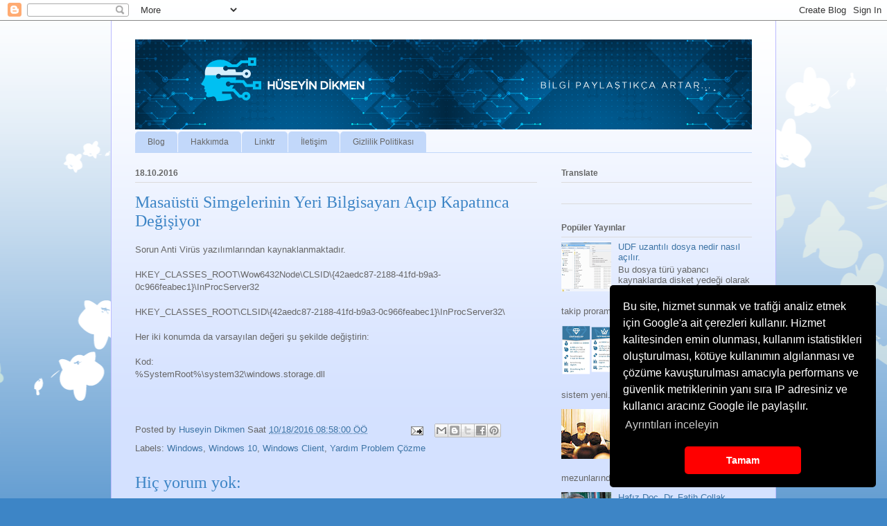

--- FILE ---
content_type: text/javascript; charset=UTF-8
request_url: https://www.huseyindikmen.com/feeds/comments/summary?alt=json-in-script&max-results=5&callback=_fWeX
body_size: 1612
content:
// API callback
_fWeX({"version":"1.0","encoding":"UTF-8","feed":{"xmlns":"http://www.w3.org/2005/Atom","xmlns$openSearch":"http://a9.com/-/spec/opensearchrss/1.0/","xmlns$gd":"http://schemas.google.com/g/2005","id":{"$t":"tag:blogger.com,1999:blog-3711776933124153772.comments"},"updated":{"$t":"2025-02-17T12:02:08.317+03:00"},"title":{"type":"text","$t":"Bilgi paylaştıkça artar..."},"link":[{"rel":"http://schemas.google.com/g/2005#feed","type":"application/atom+xml","href":"https:\/\/www.huseyindikmen.com\/feeds\/comments\/summary"},{"rel":"self","type":"application/atom+xml","href":"https:\/\/www.blogger.com\/feeds\/3711776933124153772\/comments\/summary?alt=json-in-script\u0026max-results=5"},{"rel":"alternate","type":"text/html","href":"http:\/\/www.huseyindikmen.com\/"},{"rel":"hub","href":"http://pubsubhubbub.appspot.com/"},{"rel":"next","type":"application/atom+xml","href":"https:\/\/www.blogger.com\/feeds\/3711776933124153772\/comments\/summary?alt=json-in-script\u0026start-index=6\u0026max-results=5"}],"author":[{"name":{"$t":"Huseyin Dikmen"},"uri":{"$t":"http:\/\/www.blogger.com\/profile\/09203886654270949842"},"email":{"$t":"noreply@blogger.com"},"gd$image":{"rel":"http://schemas.google.com/g/2005#thumbnail","width":"16","height":"16","src":"https:\/\/img1.blogblog.com\/img\/b16-rounded.gif"}}],"generator":{"version":"7.00","uri":"http://www.blogger.com","$t":"Blogger"},"openSearch$totalResults":{"$t":"254"},"openSearch$startIndex":{"$t":"1"},"openSearch$itemsPerPage":{"$t":"5"},"entry":[{"id":{"$t":"tag:blogger.com,1999:blog-3711776933124153772.post-166496302564365709"},"published":{"$t":"2025-02-17T12:02:08.317+03:00"},"updated":{"$t":"2025-02-17T12:02:08.317+03:00"},"title":{"type":"text","$t":"Haklısınız, yakında mobil uygulamanın geleceği söy..."},"summary":{"type":"text","$t":"Haklısınız, yakında mobil uygulamanın geleceği söyleniyor. "},"link":[{"rel":"edit","type":"application/atom+xml","href":"https:\/\/www.blogger.com\/feeds\/3711776933124153772\/1896303275651443839\/comments\/default\/166496302564365709"},{"rel":"self","type":"application/atom+xml","href":"https:\/\/www.blogger.com\/feeds\/3711776933124153772\/1896303275651443839\/comments\/default\/166496302564365709"},{"rel":"alternate","type":"text/html","href":"https:\/\/www.huseyindikmen.com\/2025\/02\/blog-post.html?showComment=1739782928317#c166496302564365709","title":""}],"author":[{"name":{"$t":"Hüseyin Dikmen"},"uri":{"$t":"https:\/\/www.blogger.com\/profile\/01656038014068297708"},"email":{"$t":"noreply@blogger.com"},"gd$image":{"rel":"http://schemas.google.com/g/2005#thumbnail","width":"16","height":"16","src":"https:\/\/img1.blogblog.com\/img\/b16-rounded.gif"}}],"thr$in-reply-to":{"xmlns$thr":"http://purl.org/syndication/thread/1.0","href":"https:\/\/www.huseyindikmen.com\/2025\/02\/blog-post.html","ref":"tag:blogger.com,1999:blog-3711776933124153772.post-1896303275651443839","source":"http://www.blogger.com/feeds/3711776933124153772/posts/default/1896303275651443839","type":"text/html"},"gd$extendedProperty":[{"name":"blogger.itemClass","value":"pid-708512001"},{"name":"blogger.displayTime","value":"17 Şubat 2025 12:02"}]},{"id":{"$t":"tag:blogger.com,1999:blog-3711776933124153772.post-4179948209599929795"},"published":{"$t":"2025-02-17T11:49:27.998+03:00"},"updated":{"$t":"2025-02-17T11:49:27.998+03:00"},"title":{"type":"text","$t":"İnsanlar Uygulama kullanmaya alışkın, web sitesi ç..."},"summary":{"type":"text","$t":"İnsanlar Uygulama kullanmaya alışkın, web sitesi çok kullanılabilir bir durum değil. Uygulama ile barcode okutarak fiyat karşılaştırması yapması olmadan kullanılabilirliği tartışılır"},"link":[{"rel":"edit","type":"application/atom+xml","href":"https:\/\/www.blogger.com\/feeds\/3711776933124153772\/1896303275651443839\/comments\/default\/4179948209599929795"},{"rel":"self","type":"application/atom+xml","href":"https:\/\/www.blogger.com\/feeds\/3711776933124153772\/1896303275651443839\/comments\/default\/4179948209599929795"},{"rel":"alternate","type":"text/html","href":"https:\/\/www.huseyindikmen.com\/2025\/02\/blog-post.html?showComment=1739782167998#c4179948209599929795","title":""}],"author":[{"name":{"$t":"Anonymous"},"email":{"$t":"noreply@blogger.com"},"gd$image":{"rel":"http://schemas.google.com/g/2005#thumbnail","width":"16","height":"16","src":"https:\/\/img1.blogblog.com\/img\/blank.gif"}}],"thr$in-reply-to":{"xmlns$thr":"http://purl.org/syndication/thread/1.0","href":"https:\/\/www.huseyindikmen.com\/2025\/02\/blog-post.html","ref":"tag:blogger.com,1999:blog-3711776933124153772.post-1896303275651443839","source":"http://www.blogger.com/feeds/3711776933124153772/posts/default/1896303275651443839","type":"text/html"},"gd$extendedProperty":[{"name":"blogger.itemClass","value":"pid-1845208182"},{"name":"blogger.displayTime","value":"17 Şubat 2025 11:49"}]},{"id":{"$t":"tag:blogger.com,1999:blog-3711776933124153772.post-601117068223003755"},"published":{"$t":"2025-01-31T09:28:47.052+03:00"},"updated":{"$t":"2025-01-31T09:28:47.052+03:00"},"title":{"type":"text","$t":"Faydalı bilgileriniz için Teşekkürler..."},"summary":{"type":"text","$t":"Faydalı bilgileriniz için Teşekkürler..."},"link":[{"rel":"edit","type":"application/atom+xml","href":"https:\/\/www.blogger.com\/feeds\/3711776933124153772\/7456090491693709681\/comments\/default\/601117068223003755"},{"rel":"self","type":"application/atom+xml","href":"https:\/\/www.blogger.com\/feeds\/3711776933124153772\/7456090491693709681\/comments\/default\/601117068223003755"},{"rel":"alternate","type":"text/html","href":"https:\/\/www.huseyindikmen.com\/2025\/01\/sar-serum-nedir-zararlar-ve-hukuki.html?showComment=1738304927052#c601117068223003755","title":""}],"author":[{"name":{"$t":"Anonymous"},"email":{"$t":"noreply@blogger.com"},"gd$image":{"rel":"http://schemas.google.com/g/2005#thumbnail","width":"16","height":"16","src":"https:\/\/img1.blogblog.com\/img\/blank.gif"}}],"thr$in-reply-to":{"xmlns$thr":"http://purl.org/syndication/thread/1.0","href":"https:\/\/www.huseyindikmen.com\/2025\/01\/sar-serum-nedir-zararlar-ve-hukuki.html","ref":"tag:blogger.com,1999:blog-3711776933124153772.post-7456090491693709681","source":"http://www.blogger.com/feeds/3711776933124153772/posts/default/7456090491693709681","type":"text/html"},"gd$extendedProperty":[{"name":"blogger.itemClass","value":"pid-1845208182"},{"name":"blogger.displayTime","value":"31 Ocak 2025 09:28"}]},{"id":{"$t":"tag:blogger.com,1999:blog-3711776933124153772.post-8656049129034971416"},"published":{"$t":"2025-01-12T22:53:13.537+03:00"},"updated":{"$t":"2025-01-12T22:53:13.537+03:00"},"title":{"type":"text","$t":"olmadı maaalesef\n"},"summary":{"type":"text","$t":"olmadı maaalesef\u003Cbr \/\u003E"},"link":[{"rel":"edit","type":"application/atom+xml","href":"https:\/\/www.blogger.com\/feeds\/3711776933124153772\/6948845553524247807\/comments\/default\/8656049129034971416"},{"rel":"self","type":"application/atom+xml","href":"https:\/\/www.blogger.com\/feeds\/3711776933124153772\/6948845553524247807\/comments\/default\/8656049129034971416"},{"rel":"alternate","type":"text/html","href":"https:\/\/www.huseyindikmen.com\/2020\/03\/microsoft-store-kod-0x80131500-hatasnn.html?showComment=1736711593537#c8656049129034971416","title":""}],"author":[{"name":{"$t":"Anonymous"},"email":{"$t":"noreply@blogger.com"},"gd$image":{"rel":"http://schemas.google.com/g/2005#thumbnail","width":"16","height":"16","src":"https:\/\/img1.blogblog.com\/img\/blank.gif"}}],"thr$in-reply-to":{"xmlns$thr":"http://purl.org/syndication/thread/1.0","href":"https:\/\/www.huseyindikmen.com\/2020\/03\/microsoft-store-kod-0x80131500-hatasnn.html","ref":"tag:blogger.com,1999:blog-3711776933124153772.post-6948845553524247807","source":"http://www.blogger.com/feeds/3711776933124153772/posts/default/6948845553524247807","type":"text/html"},"gd$extendedProperty":[{"name":"blogger.itemClass","value":"pid-1845208182"},{"name":"blogger.displayTime","value":"12 Ocak 2025 22:53"}]},{"id":{"$t":"tag:blogger.com,1999:blog-3711776933124153772.post-6475785979195018959"},"published":{"$t":"2024-11-08T01:17:50.855+03:00"},"updated":{"$t":"2024-11-08T01:17:50.855+03:00"},"title":{"type":"text","$t":"Onun için Çanakkale\u0026#39;den Eceabat\u0026#39;a geçişler..."},"summary":{"type":"text","$t":"Onun için Çanakkale\u0026#39;den Eceabat\u0026#39;a geçişler pahalı..."},"link":[{"rel":"edit","type":"application/atom+xml","href":"https:\/\/www.blogger.com\/feeds\/3711776933124153772\/3700024326433605129\/comments\/default\/6475785979195018959"},{"rel":"self","type":"application/atom+xml","href":"https:\/\/www.blogger.com\/feeds\/3711776933124153772\/3700024326433605129\/comments\/default\/6475785979195018959"},{"rel":"alternate","type":"text/html","href":"https:\/\/www.huseyindikmen.com\/2024\/11\/2025te-yurt-dsna-cksta-dijital-donem.html?showComment=1731017870855#c6475785979195018959","title":""}],"author":[{"name":{"$t":"bickin"},"uri":{"$t":"https:\/\/www.blogger.com\/profile\/01525602129752683941"},"email":{"$t":"noreply@blogger.com"},"gd$image":{"rel":"http://schemas.google.com/g/2005#thumbnail","width":"16","height":"16","src":"https:\/\/img1.blogblog.com\/img\/b16-rounded.gif"}}],"thr$in-reply-to":{"xmlns$thr":"http://purl.org/syndication/thread/1.0","href":"https:\/\/www.huseyindikmen.com\/2024\/11\/2025te-yurt-dsna-cksta-dijital-donem.html","ref":"tag:blogger.com,1999:blog-3711776933124153772.post-3700024326433605129","source":"http://www.blogger.com/feeds/3711776933124153772/posts/default/3700024326433605129","type":"text/html"},"gd$extendedProperty":[{"name":"blogger.itemClass","value":"pid-177282135"},{"name":"blogger.displayTime","value":"8 Kasım 2024 01:17"}]}]}});